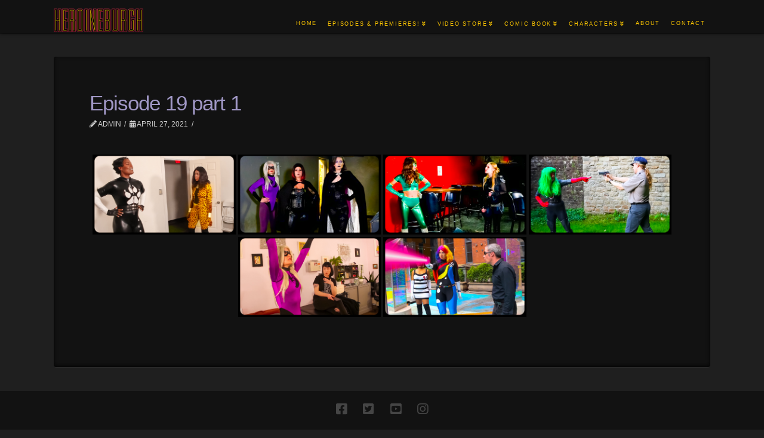

--- FILE ---
content_type: text/html; charset=UTF-8
request_url: http://www.heroineburgh.com/bwg_gallery/episode-19-part-1-2/
body_size: 13975
content:


<!DOCTYPE html>

<html class="no-js" lang="en-US">

<head>
  
<meta charset="UTF-8">
<meta name="viewport" content="width=device-width, initial-scale=1.0">
<link rel="pingback" href="http://www.heroineburgh.com/xmlrpc.php">
<title>Episode 19 part 1 | Heroineburgh</title>
<meta name='robots' content='max-image-preview:large' />
<link rel='dns-prefetch' href='//s.w.org' />
<link rel="alternate" type="application/rss+xml" title="Heroineburgh &raquo; Feed" href="http://www.heroineburgh.com/feed/" />
<link rel="alternate" type="application/rss+xml" title="Heroineburgh &raquo; Comments Feed" href="http://www.heroineburgh.com/comments/feed/" />
		<script type="text/javascript">
			window._wpemojiSettings = {"baseUrl":"https:\/\/s.w.org\/images\/core\/emoji\/13.1.0\/72x72\/","ext":".png","svgUrl":"https:\/\/s.w.org\/images\/core\/emoji\/13.1.0\/svg\/","svgExt":".svg","source":{"concatemoji":"http:\/\/www.heroineburgh.com\/wp-includes\/js\/wp-emoji-release.min.js?ver=5.8.3"}};
			!function(e,a,t){var n,r,o,i=a.createElement("canvas"),p=i.getContext&&i.getContext("2d");function s(e,t){var a=String.fromCharCode;p.clearRect(0,0,i.width,i.height),p.fillText(a.apply(this,e),0,0);e=i.toDataURL();return p.clearRect(0,0,i.width,i.height),p.fillText(a.apply(this,t),0,0),e===i.toDataURL()}function c(e){var t=a.createElement("script");t.src=e,t.defer=t.type="text/javascript",a.getElementsByTagName("head")[0].appendChild(t)}for(o=Array("flag","emoji"),t.supports={everything:!0,everythingExceptFlag:!0},r=0;r<o.length;r++)t.supports[o[r]]=function(e){if(!p||!p.fillText)return!1;switch(p.textBaseline="top",p.font="600 32px Arial",e){case"flag":return s([127987,65039,8205,9895,65039],[127987,65039,8203,9895,65039])?!1:!s([55356,56826,55356,56819],[55356,56826,8203,55356,56819])&&!s([55356,57332,56128,56423,56128,56418,56128,56421,56128,56430,56128,56423,56128,56447],[55356,57332,8203,56128,56423,8203,56128,56418,8203,56128,56421,8203,56128,56430,8203,56128,56423,8203,56128,56447]);case"emoji":return!s([10084,65039,8205,55357,56613],[10084,65039,8203,55357,56613])}return!1}(o[r]),t.supports.everything=t.supports.everything&&t.supports[o[r]],"flag"!==o[r]&&(t.supports.everythingExceptFlag=t.supports.everythingExceptFlag&&t.supports[o[r]]);t.supports.everythingExceptFlag=t.supports.everythingExceptFlag&&!t.supports.flag,t.DOMReady=!1,t.readyCallback=function(){t.DOMReady=!0},t.supports.everything||(n=function(){t.readyCallback()},a.addEventListener?(a.addEventListener("DOMContentLoaded",n,!1),e.addEventListener("load",n,!1)):(e.attachEvent("onload",n),a.attachEvent("onreadystatechange",function(){"complete"===a.readyState&&t.readyCallback()})),(n=t.source||{}).concatemoji?c(n.concatemoji):n.wpemoji&&n.twemoji&&(c(n.twemoji),c(n.wpemoji)))}(window,document,window._wpemojiSettings);
		</script>
		<style type="text/css">
img.wp-smiley,
img.emoji {
	display: inline !important;
	border: none !important;
	box-shadow: none !important;
	height: 1em !important;
	width: 1em !important;
	margin: 0 .07em !important;
	vertical-align: -0.1em !important;
	background: none !important;
	padding: 0 !important;
}
</style>
	<link rel='stylesheet' id='wp-block-library-css'  href='http://www.heroineburgh.com/wp-includes/css/dist/block-library/style.min.css?ver=5.8.3' type='text/css' media='all' />
<style id='wp-block-library-theme-inline-css' type='text/css'>
#start-resizable-editor-section{display:none}.wp-block-audio figcaption{color:#555;font-size:13px;text-align:center}.is-dark-theme .wp-block-audio figcaption{color:hsla(0,0%,100%,.65)}.wp-block-code{font-family:Menlo,Consolas,monaco,monospace;color:#1e1e1e;padding:.8em 1em;border:1px solid #ddd;border-radius:4px}.wp-block-embed figcaption{color:#555;font-size:13px;text-align:center}.is-dark-theme .wp-block-embed figcaption{color:hsla(0,0%,100%,.65)}.blocks-gallery-caption{color:#555;font-size:13px;text-align:center}.is-dark-theme .blocks-gallery-caption{color:hsla(0,0%,100%,.65)}.wp-block-image figcaption{color:#555;font-size:13px;text-align:center}.is-dark-theme .wp-block-image figcaption{color:hsla(0,0%,100%,.65)}.wp-block-pullquote{border-top:4px solid;border-bottom:4px solid;margin-bottom:1.75em;color:currentColor}.wp-block-pullquote__citation,.wp-block-pullquote cite,.wp-block-pullquote footer{color:currentColor;text-transform:uppercase;font-size:.8125em;font-style:normal}.wp-block-quote{border-left:.25em solid;margin:0 0 1.75em;padding-left:1em}.wp-block-quote cite,.wp-block-quote footer{color:currentColor;font-size:.8125em;position:relative;font-style:normal}.wp-block-quote.has-text-align-right{border-left:none;border-right:.25em solid;padding-left:0;padding-right:1em}.wp-block-quote.has-text-align-center{border:none;padding-left:0}.wp-block-quote.is-large,.wp-block-quote.is-style-large{border:none}.wp-block-search .wp-block-search__label{font-weight:700}.wp-block-group.has-background{padding:1.25em 2.375em;margin-top:0;margin-bottom:0}.wp-block-separator{border:none;border-bottom:2px solid;margin-left:auto;margin-right:auto;opacity:.4}.wp-block-separator:not(.is-style-wide):not(.is-style-dots){width:100px}.wp-block-separator.has-background:not(.is-style-dots){border-bottom:none;height:1px}.wp-block-separator.has-background:not(.is-style-wide):not(.is-style-dots){height:2px}.wp-block-table thead{border-bottom:3px solid}.wp-block-table tfoot{border-top:3px solid}.wp-block-table td,.wp-block-table th{padding:.5em;border:1px solid;word-break:normal}.wp-block-table figcaption{color:#555;font-size:13px;text-align:center}.is-dark-theme .wp-block-table figcaption{color:hsla(0,0%,100%,.65)}.wp-block-video figcaption{color:#555;font-size:13px;text-align:center}.is-dark-theme .wp-block-video figcaption{color:hsla(0,0%,100%,.65)}.wp-block-template-part.has-background{padding:1.25em 2.375em;margin-top:0;margin-bottom:0}#end-resizable-editor-section{display:none}
</style>
<link rel='stylesheet' id='edd-styles-css'  href='http://www.heroineburgh.com/wp-content/plugins/easy-digital-downloads/templates/edd.min.css?ver=2.11.4.1' type='text/css' media='all' />
<link rel='stylesheet' id='easydigitaldownloads-hoststreamsell-extension-css'  href='http://www.heroineburgh.com/wp-content/plugins/easydigitaldownloads-hoststreamsell-extension/css/hss-edd.css?ver=5.8.3' type='text/css' media='all' />
<link rel='stylesheet' id='bwg_fonts-css'  href='http://www.heroineburgh.com/wp-content/plugins/photo-gallery/css/bwg-fonts/fonts.css?ver=0.0.1' type='text/css' media='all' />
<link rel='stylesheet' id='sumoselect-css'  href='http://www.heroineburgh.com/wp-content/plugins/photo-gallery/css/sumoselect.min.css?ver=3.3.24' type='text/css' media='all' />
<link rel='stylesheet' id='mCustomScrollbar-css'  href='http://www.heroineburgh.com/wp-content/plugins/photo-gallery/css/jquery.mCustomScrollbar.min.css?ver=3.1.5' type='text/css' media='all' />
<link rel='stylesheet' id='bwg_googlefonts-css'  href='https://fonts.googleapis.com/css?family=Ubuntu&#038;subset=greek,latin,greek-ext,vietnamese,cyrillic-ext,latin-ext,cyrillic' type='text/css' media='all' />
<link rel='stylesheet' id='bwg_frontend-css'  href='http://www.heroineburgh.com/wp-content/plugins/photo-gallery/css/styles.min.css?ver=1.5.87' type='text/css' media='all' />
<link rel='stylesheet' id='uaf_client_css-css'  href='http://www.heroineburgh.com/wp-content/uploads/useanyfont/uaf.css?ver=1769142387' type='text/css' media='all' />
<link rel='stylesheet' id='wspsc-style-css'  href='http://www.heroineburgh.com/wp-content/plugins/wordpress-simple-paypal-shopping-cart/wp_shopping_cart_style.css?ver=4.5.4' type='text/css' media='all' />
<link rel='stylesheet' id='x-stack-css'  href='http://www.heroineburgh.com/wp-content/themes/x/framework/dist/css/site/stacks/integrity-dark.css?ver=9.1.4' type='text/css' media='all' />
<link rel='stylesheet' id='x-child-css'  href='http://www.heroineburgh.com/wp-content/themes/x-child/style.css?ver=9.1.4' type='text/css' media='all' />
<style id='cs-inline-css' type='text/css'>
 a,h1 a:hover,h2 a:hover,h3 a:hover,h4 a:hover,h5 a:hover,h6 a:hover,.x-breadcrumb-wrap a:hover,.widget ul li a:hover,.widget ol li a:hover,.widget.widget_text ul li a,.widget.widget_text ol li a,.widget_nav_menu .current-menu-item > a,.x-accordion-heading .x-accordion-toggle:hover,.x-comment-author a:hover,.x-comment-time:hover,.x-recent-posts a:hover .h-recent-posts{color:rgb(161,152,198);}a:hover,.widget.widget_text ul li a:hover,.widget.widget_text ol li a:hover,.x-twitter-widget ul li a:hover{color:hsl(252,31%,62%);}.rev_slider_wrapper,a.x-img-thumbnail:hover,.x-slider-container.below,.page-template-template-blank-3-php .x-slider-container.above,.page-template-template-blank-6-php .x-slider-container.above{border-color:rgb(161,152,198);}.entry-thumb:before,.x-pagination span.current,.woocommerce-pagination span[aria-current],.flex-direction-nav a,.flex-control-nav a:hover,.flex-control-nav a.flex-active,.mejs-time-current,.x-dropcap,.x-skill-bar .bar,.x-pricing-column.featured h2,.h-comments-title small,.x-entry-share .x-share:hover,.x-highlight,.x-recent-posts .x-recent-posts-img:after{background-color:rgb(161,152,198);}.x-nav-tabs > .active > a,.x-nav-tabs > .active > a:hover{box-shadow:inset 0 3px 0 0 rgb(161,152,198);}.x-main{width:calc(72% - 2.463055%);}.x-sidebar{width:calc(100% - 2.463055% - 72%);}.x-comment-author,.x-comment-time,.comment-form-author label,.comment-form-email label,.comment-form-url label,.comment-form-rating label,.comment-form-comment label,.widget_calendar #wp-calendar caption,.widget.widget_rss li .rsswidget{font-family:"Lato",sans-serif;font-weight:300;}.p-landmark-sub,.p-meta,input,button,select,textarea{font-family:"Lato",sans-serif;}.widget ul li a,.widget ol li a,.x-comment-time{color:hsl(0,0%,81%);}.widget_text ol li a,.widget_text ul li a{color:rgb(161,152,198);}.widget_text ol li a:hover,.widget_text ul li a:hover{color:hsl(252,31%,62%);}.comment-form-author label,.comment-form-email label,.comment-form-url label,.comment-form-rating label,.comment-form-comment label,.widget_calendar #wp-calendar th,.p-landmark-sub strong,.widget_tag_cloud .tagcloud a:hover,.widget_tag_cloud .tagcloud a:active,.entry-footer a:hover,.entry-footer a:active,.x-breadcrumbs .current,.x-comment-author,.x-comment-author a{color:rgb(161,152,198);}.widget_calendar #wp-calendar th{border-color:rgb(161,152,198);}.h-feature-headline span i{background-color:rgb(161,152,198);}@media (max-width:978.98px){}html{font-size:14px;}@media (min-width:480px){html{font-size:14px;}}@media (min-width:767px){html{font-size:14px;}}@media (min-width:979px){html{font-size:14px;}}@media (min-width:1200px){html{font-size:14px;}}body{font-style:normal;font-weight:400;color:hsl(0,0%,81%);background-color:hsl(0,0%,12%);}.w-b{font-weight:400 !important;}h1,h2,h3,h4,h5,h6,.h1,.h2,.h3,.h4,.h5,.h6{font-family:"Lato",sans-serif;font-style:normal;font-weight:300;}h1,.h1{letter-spacing:-0.03em;}h2,.h2{letter-spacing:0.138em;}h3,.h3{letter-spacing:-0.016em;}h4,.h4{letter-spacing:0.062em;}h5,.h5{letter-spacing:-0.019em;}h6,.h6{letter-spacing:-0.008em;}.w-h{font-weight:300 !important;}.x-container.width{width:92%;}.x-container.max{max-width:1100px;}.x-bar-content.x-container.width{flex-basis:92%;}.x-main.full{float:none;display:block;width:auto;}@media (max-width:978.98px){.x-main.full,.x-main.left,.x-main.right,.x-sidebar.left,.x-sidebar.right{float:none;display:block;width:auto !important;}}.entry-header,.entry-content{font-size:1rem;}body,input,button,select,textarea{font-family:"Lato",sans-serif;}h1,h2,h3,h4,h5,h6,.h1,.h2,.h3,.h4,.h5,.h6,h1 a,h2 a,h3 a,h4 a,h5 a,h6 a,.h1 a,.h2 a,.h3 a,.h4 a,.h5 a,.h6 a,blockquote{color:rgb(161,152,198);}.cfc-h-tx{color:rgb(161,152,198) !important;}.cfc-h-bd{border-color:rgb(161,152,198) !important;}.cfc-h-bg{background-color:rgb(161,152,198) !important;}.cfc-b-tx{color:hsl(0,0%,81%) !important;}.cfc-b-bd{border-color:hsl(0,0%,81%) !important;}.cfc-b-bg{background-color:hsl(0,0%,81%) !important;}.x-btn,.button,[type="submit"]{color:hsl(0,0%,27%);border-color:hsla(6,100%,34%,0);background-color:rgb(206,234,49);text-shadow:0 0.075em 0.075em rgba(0,0,0,0.5);border-radius:0.25em;}.x-btn:hover,.button:hover,[type="submit"]:hover{color:hsl(0,0%,0%);border-color:hsla(6,100%,19%,0);background-color:hsla(69,81%,55%,0.8);text-shadow:0 0.075em 0.075em rgba(0,0,0,0.5);}.x-btn.x-btn-real,.x-btn.x-btn-real:hover{margin-bottom:0.25em;text-shadow:0 0.075em 0.075em rgba(0,0,0,0.65);}.x-btn.x-btn-real{box-shadow:0 0.25em 0 0 #a71000,0 4px 9px rgba(0,0,0,0.75);}.x-btn.x-btn-real:hover{box-shadow:0 0.25em 0 0 #a71000,0 4px 9px rgba(0,0,0,0.75);}.x-btn.x-btn-flat,.x-btn.x-btn-flat:hover{margin-bottom:0;text-shadow:0 0.075em 0.075em rgba(0,0,0,0.65);box-shadow:none;}.x-btn.x-btn-transparent,.x-btn.x-btn-transparent:hover{margin-bottom:0;border-width:3px;text-shadow:none;text-transform:uppercase;background-color:transparent;box-shadow:none;}.x-topbar .p-info a:hover,.x-widgetbar .widget ul li a:hover{color:rgb(161,152,198);}.x-topbar .p-info,.x-topbar .p-info a,.x-navbar .desktop .x-nav > li > a,.x-navbar .desktop .sub-menu a,.x-navbar .mobile .x-nav li > a,.x-breadcrumb-wrap a,.x-breadcrumbs .delimiter{color:hsl(47,100%,50%);}.x-navbar .desktop .x-nav > li > a:hover,.x-navbar .desktop .x-nav > .x-active > a,.x-navbar .desktop .x-nav > .current-menu-item > a,.x-navbar .desktop .sub-menu a:hover,.x-navbar .desktop .sub-menu .x-active > a,.x-navbar .desktop .sub-menu .current-menu-item > a,.x-navbar .desktop .x-nav .x-megamenu > .sub-menu > li > a,.x-navbar .mobile .x-nav li > a:hover,.x-navbar .mobile .x-nav .x-active > a,.x-navbar .mobile .x-nav .current-menu-item > a{color:#666699;}.x-navbar .desktop .x-nav > li > a:hover,.x-navbar .desktop .x-nav > .x-active > a,.x-navbar .desktop .x-nav > .current-menu-item > a{box-shadow:inset 0 4px 0 0 rgb(161,152,198);}.x-navbar .desktop .x-nav > li > a{height:55px;padding-top:35px;}.x-navbar-fixed-top-active .x-navbar-wrap{margin-bottom:1px;}.x-navbar .desktop .x-nav > li ul{top:calc(55px - 15px);}@media (max-width:979px){.x-navbar-fixed-top-active .x-navbar-wrap{margin-bottom:0;}}body.x-navbar-fixed-top-active .x-navbar-wrap{height:55px;}.x-navbar-inner{min-height:55px;}.x-brand{margin-top:10px;font-family:"Acme",sans-serif;font-size:42px;font-style:normal;font-weight:400;letter-spacing:-0.035em;text-transform:uppercase;color:#272727;}.x-brand:hover,.x-brand:focus{color:#272727;}.x-brand img{width:calc(300px / 2);}.x-navbar .x-nav-wrap .x-nav > li > a{font-family:"Lato",sans-serif;font-style:normal;font-weight:400;letter-spacing:0.197em;text-transform:uppercase;}.x-navbar .desktop .x-nav > li > a{font-size:9px;}.x-navbar .desktop .x-nav > li > a:not(.x-btn-navbar-woocommerce){padding-left:10px;padding-right:10px;}.x-navbar .desktop .x-nav > li > a > span{margin-right:-0.197em;}.x-btn-navbar{margin-top:20px;}.x-btn-navbar,.x-btn-navbar.collapsed{font-size:20px;}@media (max-width:979px){body.x-navbar-fixed-top-active .x-navbar-wrap{height:auto;}.x-widgetbar{left:0;right:0;}} @font-face{font-family:'FontAwesomePro';font-style:normal;font-weight:900;font-display:block;src:url('http://www.heroineburgh.com/wp-content/plugins/cornerstone/assets/fonts/fa-solid-900.woff2') format('woff2'),url('http://www.heroineburgh.com/wp-content/plugins/cornerstone/assets/fonts/fa-solid-900.woff') format('woff'),url('http://www.heroineburgh.com/wp-content/plugins/cornerstone/assets/fonts/fa-solid-900.ttf') format('truetype');}[data-x-fa-pro-icon]{font-family:"FontAwesomePro" !important;}[data-x-fa-pro-icon]:before{content:attr(data-x-fa-pro-icon);}[data-x-icon],[data-x-icon-o],[data-x-icon-l],[data-x-icon-s],[data-x-icon-b],[data-x-fa-pro-icon],[class*="cs-fa-"]{display:inline-block;font-style:normal;font-weight:400;text-decoration:inherit;text-rendering:auto;-webkit-font-smoothing:antialiased;-moz-osx-font-smoothing:grayscale;}[data-x-icon].left,[data-x-icon-o].left,[data-x-icon-l].left,[data-x-icon-s].left,[data-x-icon-b].left,[data-x-fa-pro-icon].left,[class*="cs-fa-"].left{margin-right:0.5em;}[data-x-icon].right,[data-x-icon-o].right,[data-x-icon-l].right,[data-x-icon-s].right,[data-x-icon-b].right,[data-x-fa-pro-icon].right,[class*="cs-fa-"].right{margin-left:0.5em;}[data-x-icon]:before,[data-x-icon-o]:before,[data-x-icon-l]:before,[data-x-icon-s]:before,[data-x-icon-b]:before,[data-x-fa-pro-icon]:before,[class*="cs-fa-"]:before{line-height:1;}@font-face{font-family:'FontAwesome';font-style:normal;font-weight:900;font-display:block;src:url('http://www.heroineburgh.com/wp-content/plugins/cornerstone/assets/fonts/fa-solid-900.woff2') format('woff2'),url('http://www.heroineburgh.com/wp-content/plugins/cornerstone/assets/fonts/fa-solid-900.woff') format('woff'),url('http://www.heroineburgh.com/wp-content/plugins/cornerstone/assets/fonts/fa-solid-900.ttf') format('truetype');}[data-x-icon],[data-x-icon-s],[data-x-icon][class*="cs-fa-"]{font-family:"FontAwesome" !important;font-weight:900;}[data-x-icon]:before,[data-x-icon][class*="cs-fa-"]:before{content:attr(data-x-icon);}[data-x-icon-s]:before{content:attr(data-x-icon-s);}@font-face{font-family:'FontAwesomeRegular';font-style:normal;font-weight:400;font-display:block;src:url('http://www.heroineburgh.com/wp-content/plugins/cornerstone/assets/fonts/fa-regular-400.woff2') format('woff2'),url('http://www.heroineburgh.com/wp-content/plugins/cornerstone/assets/fonts/fa-regular-400.woff') format('woff'),url('http://www.heroineburgh.com/wp-content/plugins/cornerstone/assets/fonts/fa-regular-400.ttf') format('truetype');}@font-face{font-family:'FontAwesomePro';font-style:normal;font-weight:400;font-display:block;src:url('http://www.heroineburgh.com/wp-content/plugins/cornerstone/assets/fonts/fa-regular-400.woff2') format('woff2'),url('http://www.heroineburgh.com/wp-content/plugins/cornerstone/assets/fonts/fa-regular-400.woff') format('woff'),url('http://www.heroineburgh.com/wp-content/plugins/cornerstone/assets/fonts/fa-regular-400.ttf') format('truetype');}[data-x-icon-o]{font-family:"FontAwesomeRegular" !important;}[data-x-icon-o]:before{content:attr(data-x-icon-o);}@font-face{font-family:'FontAwesomeLight';font-style:normal;font-weight:300;font-display:block;src:url('http://www.heroineburgh.com/wp-content/plugins/cornerstone/assets/fonts/fa-light-300.woff2') format('woff2'),url('http://www.heroineburgh.com/wp-content/plugins/cornerstone/assets/fonts/fa-light-300.woff') format('woff'),url('http://www.heroineburgh.com/wp-content/plugins/cornerstone/assets/fonts/fa-light-300.ttf') format('truetype');}@font-face{font-family:'FontAwesomePro';font-style:normal;font-weight:300;font-display:block;src:url('http://www.heroineburgh.com/wp-content/plugins/cornerstone/assets/fonts/fa-light-300.woff2') format('woff2'),url('http://www.heroineburgh.com/wp-content/plugins/cornerstone/assets/fonts/fa-light-300.woff') format('woff'),url('http://www.heroineburgh.com/wp-content/plugins/cornerstone/assets/fonts/fa-light-300.ttf') format('truetype');}[data-x-icon-l]{font-family:"FontAwesomeLight" !important;font-weight:300;}[data-x-icon-l]:before{content:attr(data-x-icon-l);}@font-face{font-family:'FontAwesomeBrands';font-style:normal;font-weight:normal;font-display:block;src:url('http://www.heroineburgh.com/wp-content/plugins/cornerstone/assets/fonts/fa-brands-400.woff2') format('woff2'),url('http://www.heroineburgh.com/wp-content/plugins/cornerstone/assets/fonts/fa-brands-400.woff') format('woff'),url('http://www.heroineburgh.com/wp-content/plugins/cornerstone/assets/fonts/fa-brands-400.ttf') format('truetype');}[data-x-icon-b]{font-family:"FontAwesomeBrands" !important;}[data-x-icon-b]:before{content:attr(data-x-icon-b);}.x-topbar .x-social-global{display:none !important;}.x-social-global a i{color:#454545;}.fluidMedia{position:relative;padding-bottom:56.25%;padding-top:30px;height:0;overflow:hidden;}.fluidMedia iframe{position:absolute;top:0;left:0;width:100%;height:100%;}.woocommerce #content .woocommerce-product-gallery__wrapper img{width:auto;margin:0 auto;}.page .entry-product .entry-featured{width:90px !important;margin:0 auto;}.woocommerce div.product .images{width:34%;margin-left:10%;}.woocommerce div.product .summary{width:34%;margin-right:10%;}.product_title{color:#ccffff;}.product_meta{color:#FFF;}.woocommerce div.product .woocommerce-tabs h2{display:none;}.woocommerce div.reviews .woocommerce-tabs h2{display:none;}.woocommerce li.product .entry-header h3,.woocommerce-page li.product .entry-header h3{font-size:159%;font-weight:bold;}.woocommerce .price,.woocommerce-page .price,.woocommerce li.product .entry-header .price>ins>.amount{font-size:20px;font-weight:bold;}textarea,input[type="text"],input[type="password"],input[type="datetime"],input[type="datetime-local"],input[type="date"],input[type="month"],input[type="time"],input[type="week"],input[type="number"],input[type="email"],input[type="url"],input[type="search"],input[type="tel"],input[type="color"],.uneditable-input{color:white !important;}
</style>
<script type='text/javascript' src='http://www.heroineburgh.com/wp-includes/js/jquery/jquery.min.js?ver=3.6.0' id='jquery-core-js'></script>
<script type='text/javascript' src='http://www.heroineburgh.com/wp-includes/js/jquery/jquery-migrate.min.js?ver=3.3.2' id='jquery-migrate-js'></script>
<script type='text/javascript' src='http://www.heroineburgh.com/wp-content/plugins/photo-gallery/js/jquery.sumoselect.min.js?ver=3.3.24' id='sumoselect-js'></script>
<script type='text/javascript' src='http://www.heroineburgh.com/wp-content/plugins/photo-gallery/js/jquery.mobile.min.js?ver=1.4.5' id='jquery-mobile-js'></script>
<script type='text/javascript' src='http://www.heroineburgh.com/wp-content/plugins/photo-gallery/js/jquery.mCustomScrollbar.concat.min.js?ver=3.1.5' id='mCustomScrollbar-js'></script>
<script type='text/javascript' src='http://www.heroineburgh.com/wp-content/plugins/photo-gallery/js/jquery.fullscreen.min.js?ver=0.6.0' id='jquery-fullscreen-js'></script>
<script type='text/javascript' id='bwg_frontend-js-extra'>
/* <![CDATA[ */
var bwg_objectsL10n = {"bwg_field_required":"field is required.","bwg_mail_validation":"This is not a valid email address.","bwg_search_result":"There are no images matching your search.","bwg_select_tag":"Select Tag","bwg_order_by":"Order By","bwg_search":"Search","bwg_show_ecommerce":"Show Ecommerce","bwg_hide_ecommerce":"Hide Ecommerce","bwg_show_comments":"Show Comments","bwg_hide_comments":"Hide Comments","bwg_restore":"Restore","bwg_maximize":"Maximize","bwg_fullscreen":"Fullscreen","bwg_exit_fullscreen":"Exit Fullscreen","bwg_search_tag":"SEARCH...","bwg_tag_no_match":"No tags found","bwg_all_tags_selected":"All tags selected","bwg_tags_selected":"tags selected","play":"Play","pause":"Pause","is_pro":"","bwg_play":"Play","bwg_pause":"Pause","bwg_hide_info":"Hide info","bwg_show_info":"Show info","bwg_hide_rating":"Hide rating","bwg_show_rating":"Show rating","ok":"Ok","cancel":"Cancel","select_all":"Select all","lazy_load":"0","lazy_loader":"http:\/\/www.heroineburgh.com\/wp-content\/plugins\/photo-gallery\/images\/ajax_loader.png","front_ajax":"0","bwg_tag_see_all":"see all tags","bwg_tag_see_less":"see less tags"};
/* ]]> */
</script>
<script type='text/javascript' src='http://www.heroineburgh.com/wp-content/plugins/photo-gallery/js/scripts.min.js?ver=1.5.87' id='bwg_frontend-js'></script>
<script type='text/javascript' src='http://www.heroineburgh.com/wp-content/plugins/revslider/public/assets/js/rbtools.min.js?ver=6.5.14' async id='tp-tools-js'></script>
<script type='text/javascript' src='http://www.heroineburgh.com/wp-content/plugins/revslider/public/assets/js/rs6.min.js?ver=6.5.14' async id='revmin-js'></script>
<meta name="robots" content="noindex,nofollow" />
<link rel="https://api.w.org/" href="http://www.heroineburgh.com/wp-json/" /><link rel="canonical" href="http://www.heroineburgh.com/bwg_gallery/episode-19-part-1-2/" />
<link rel='shortlink' href='http://www.heroineburgh.com/?p=6591' />
<link rel="alternate" type="application/json+oembed" href="http://www.heroineburgh.com/wp-json/oembed/1.0/embed?url=http%3A%2F%2Fwww.heroineburgh.com%2Fbwg_gallery%2Fepisode-19-part-1-2%2F" />
<link rel="alternate" type="text/xml+oembed" href="http://www.heroineburgh.com/wp-json/oembed/1.0/embed?url=http%3A%2F%2Fwww.heroineburgh.com%2Fbwg_gallery%2Fepisode-19-part-1-2%2F&#038;format=xml" />
<meta name="generator" content="Easy Digital Downloads v2.11.4.1" />
<script type="text/javascript">
var ajaxurl = 'http://www.heroineburgh.com/wp-admin/admin-ajax.php';
</script>
<meta name="generator" content="EDD CFM v2.1.1" />

<!-- WP Simple Shopping Cart plugin v4.5.4 - https://www.tipsandtricks-hq.com/wordpress-simple-paypal-shopping-cart-plugin-768/ -->

	<script type="text/javascript">
	<!--
	//
	function ReadForm (obj1, tst)
	{
	    // Read the user form
	    var i,j,pos;
	    val_total="";val_combo="";

	    for (i=0; i<obj1.length; i++)
	    {
	        // run entire form
	        obj = obj1.elements[i];           // a form element

	        if (obj.type == "select-one")
	        {   // just selects
	            if (obj.name == "quantity" ||
	                obj.name == "amount") continue;
		        pos = obj.selectedIndex;        // which option selected
		        val = obj.options[pos].value;   // selected value
		        val_combo = val_combo + " (" + val + ")";
	        }
	    }
		// Now summarize everything we have processed above
		val_total = obj1.product_tmp.value + val_combo;
		obj1.wspsc_product.value = val_total;
	}
	//-->
	</script><link rel="apple-touch-icon" sizes="120x120" href="/wp-content/uploads/fbrfg/apple-touch-icon.png">
<link rel="icon" type="image/png" sizes="32x32" href="/wp-content/uploads/fbrfg/favicon-32x32.png">
<link rel="icon" type="image/png" sizes="16x16" href="/wp-content/uploads/fbrfg/favicon-16x16.png">
<link rel="manifest" href="/wp-content/uploads/fbrfg/site.webmanifest">
<link rel="mask-icon" href="/wp-content/uploads/fbrfg/safari-pinned-tab.svg" color="#5bbad5">
<link rel="shortcut icon" href="/wp-content/uploads/fbrfg/favicon.ico">
<meta name="msapplication-TileColor" content="#da532c">
<meta name="msapplication-config" content="/wp-content/uploads/fbrfg/browserconfig.xml">
<meta name="theme-color" content="#ffffff"><meta name="generator" content="Powered by WPBakery Page Builder - drag and drop page builder for WordPress."/>
<meta name="generator" content="Powered by Slider Revolution 6.5.14 - responsive, Mobile-Friendly Slider Plugin for WordPress with comfortable drag and drop interface." />
<script>function setREVStartSize(e){
			//window.requestAnimationFrame(function() {
				window.RSIW = window.RSIW===undefined ? window.innerWidth : window.RSIW;
				window.RSIH = window.RSIH===undefined ? window.innerHeight : window.RSIH;
				try {
					var pw = document.getElementById(e.c).parentNode.offsetWidth,
						newh;
					pw = pw===0 || isNaN(pw) ? window.RSIW : pw;
					e.tabw = e.tabw===undefined ? 0 : parseInt(e.tabw);
					e.thumbw = e.thumbw===undefined ? 0 : parseInt(e.thumbw);
					e.tabh = e.tabh===undefined ? 0 : parseInt(e.tabh);
					e.thumbh = e.thumbh===undefined ? 0 : parseInt(e.thumbh);
					e.tabhide = e.tabhide===undefined ? 0 : parseInt(e.tabhide);
					e.thumbhide = e.thumbhide===undefined ? 0 : parseInt(e.thumbhide);
					e.mh = e.mh===undefined || e.mh=="" || e.mh==="auto" ? 0 : parseInt(e.mh,0);
					if(e.layout==="fullscreen" || e.l==="fullscreen")
						newh = Math.max(e.mh,window.RSIH);
					else{
						e.gw = Array.isArray(e.gw) ? e.gw : [e.gw];
						for (var i in e.rl) if (e.gw[i]===undefined || e.gw[i]===0) e.gw[i] = e.gw[i-1];
						e.gh = e.el===undefined || e.el==="" || (Array.isArray(e.el) && e.el.length==0)? e.gh : e.el;
						e.gh = Array.isArray(e.gh) ? e.gh : [e.gh];
						for (var i in e.rl) if (e.gh[i]===undefined || e.gh[i]===0) e.gh[i] = e.gh[i-1];
											
						var nl = new Array(e.rl.length),
							ix = 0,
							sl;
						e.tabw = e.tabhide>=pw ? 0 : e.tabw;
						e.thumbw = e.thumbhide>=pw ? 0 : e.thumbw;
						e.tabh = e.tabhide>=pw ? 0 : e.tabh;
						e.thumbh = e.thumbhide>=pw ? 0 : e.thumbh;
						for (var i in e.rl) nl[i] = e.rl[i]<window.RSIW ? 0 : e.rl[i];
						sl = nl[0];
						for (var i in nl) if (sl>nl[i] && nl[i]>0) { sl = nl[i]; ix=i;}
						var m = pw>(e.gw[ix]+e.tabw+e.thumbw) ? 1 : (pw-(e.tabw+e.thumbw)) / (e.gw[ix]);
						newh =  (e.gh[ix] * m) + (e.tabh + e.thumbh);
					}
					var el = document.getElementById(e.c);
					if (el!==null && el) el.style.height = newh+"px";
					el = document.getElementById(e.c+"_wrapper");
					if (el!==null && el) {
						el.style.height = newh+"px";
						el.style.display = "block";
					}
				} catch(e){
					console.log("Failure at Presize of Slider:" + e)
				}
			//});
		  };</script>
		<style type="text/css" id="wp-custom-css">
			.touch .x-nav-wrap.desktop {
display: none;
}

.touch .x-nav-wrap.mobile {
display: block;
}

.touch .x-btn-navbar {
display: block;
float: right;
}		</style>
		<noscript><style> .wpb_animate_when_almost_visible { opacity: 1; }</style></noscript><script type="text/javascript" >
	jQuery(document).ready(function($) {
	  if (typeof $().fitVids == 'function')
	  {
       		$(".entry-attachment, .entry-content").fitVids({ ignore: '.hss_video_player'});
	  }  
	});
</script>
<link rel="stylesheet" href="//fonts.googleapis.com/css?family=Lato:400,400i,700,700i,300%7CAcme:400&#038;subset=latin,latin-ext,cyrillic,cyrillic-ext,greek,greek-ext,vietnamese,vietnamese-ext&#038;display=auto" type="text/css" media="all" data-x-google-fonts/></head>

<body class="bwg_gallery-template-default single single-bwg_gallery postid-6591 x-integrity x-integrity-dark x-child-theme-active x-full-width-layout-active x-full-width-active x-post-meta-disabled wpb-js-composer js-comp-ver-6.8.0 vc_responsive x-navbar-fixed-top-active cornerstone-v6_1_4 x-v9_1_4">

  
  
  <div id="x-root" class="x-root">

    
    <div id="top" class="site">

    
  
  <header class="masthead masthead-inline" role="banner">
    
    

  <div class="x-navbar-wrap">
    <div class="x-navbar">
      <div class="x-navbar-inner">
        <div class="x-container max width">
          
<a href="http://www.heroineburgh.com/" class="x-brand img">
  <img src="//www.heroineburgh.com/wp-content/uploads/2017/01/logo-web-350.png" alt="Heroineburgh"></a>
          
<a href="#" id="x-btn-navbar" class="x-btn-navbar collapsed" data-x-toggle="collapse-b" data-x-toggleable="x-nav-wrap-mobile" aria-expanded="false" aria-controls="x-nav-wrap-mobile" role="button">
  <i class="x-icon-bars" data-x-icon-s="&#xf0c9;"></i>
  <span class="visually-hidden">Navigation</span>
</a>

<nav class="x-nav-wrap desktop" role="navigation">
  <ul id="menu-primary-menu" class="x-nav"><li id="menu-item-429" class="menu-item menu-item-type-post_type menu-item-object-page menu-item-home menu-item-429"><a href="http://www.heroineburgh.com/"><span>Home</span></a></li>
<li id="menu-item-2356" class="menu-item menu-item-type-custom menu-item-object-custom menu-item-has-children menu-item-2356"><a href="#"><span>EPISODES &#038; PREMIERES!</span></a>
<ul class="sub-menu">
	<li id="menu-item-445" class="menu-item menu-item-type-post_type menu-item-object-page menu-item-445"><a href="http://www.heroineburgh.com/episodes/"><span>SEASON ONE</span></a></li>
	<li id="menu-item-2355" class="menu-item menu-item-type-post_type menu-item-object-page menu-item-2355"><a href="http://www.heroineburgh.com/episodes-season-two/"><span>SEASON TWO</span></a></li>
	<li id="menu-item-12464" class="menu-item menu-item-type-post_type menu-item-object-page menu-item-12464"><a href="http://www.heroineburgh.com/episodes-season-three/"><span>SEASON THREE</span></a></li>
</ul>
</li>
<li id="menu-item-2399" class="menu-item menu-item-type-custom menu-item-object-custom menu-item-has-children menu-item-2399"><a href="#videostore"><span>Video Store</span></a>
<ul class="sub-menu">
	<li id="menu-item-961" class="menu-item menu-item-type-post_type menu-item-object-page menu-item-961"><a href="http://www.heroineburgh.com/video-store/"><span>EPISODES SEASON ONE</span></a></li>
	<li id="menu-item-2409" class="menu-item menu-item-type-post_type menu-item-object-page menu-item-2409"><a href="http://www.heroineburgh.com/season-two-video/"><span>EPISODES SEASON TWO</span></a></li>
	<li id="menu-item-12465" class="menu-item menu-item-type-post_type menu-item-object-page menu-item-12465"><a href="http://www.heroineburgh.com/season-three/"><span>EPISODES  SEASON THREE</span></a></li>
	<li id="menu-item-7018" class="menu-item menu-item-type-post_type menu-item-object-page menu-item-7018"><a href="http://www.heroineburgh.com/custom-videos/"><span>CUSTOM VIDEOS</span></a></li>
</ul>
</li>
<li id="menu-item-6157" class="menu-item menu-item-type-custom menu-item-object-custom menu-item-has-children menu-item-6157"><a href="#"><span>Comic Book</span></a>
<ul class="sub-menu">
	<li id="menu-item-2801" class="menu-item menu-item-type-post_type menu-item-object-page menu-item-2801"><a href="http://www.heroineburgh.com/comicbook-one/"><span>COMIC BOOK ONE</span></a></li>
	<li id="menu-item-6158" class="menu-item menu-item-type-post_type menu-item-object-page menu-item-6158"><a href="http://www.heroineburgh.com/comicbook-two/"><span>COMIC BOOK TWO</span></a></li>
	<li id="menu-item-10929" class="menu-item menu-item-type-post_type menu-item-object-page menu-item-10929"><a href="http://www.heroineburgh.com/comic-book-three/"><span>COMIC BOOK THREE</span></a></li>
	<li id="menu-item-12544" class="menu-item menu-item-type-post_type menu-item-object-page menu-item-12544"><a href="http://www.heroineburgh.com/comic-book-four/"><span>COMIC BOOK FOUR</span></a></li>
	<li id="menu-item-6332" class="menu-item menu-item-type-post_type menu-item-object-page menu-item-6332"><a href="http://www.heroineburgh.com/available-at-these-fine-stores/"><span>COMIC SHOPS</span></a></li>
	<li id="menu-item-12844" class="menu-item menu-item-type-post_type menu-item-object-page menu-item-12844"><a href="http://www.heroineburgh.com/collector-cards/"><span>COLLECTOR CARDS</span></a></li>
</ul>
</li>
<li id="menu-item-476" class="menu-item menu-item-type-custom menu-item-object-custom menu-item-has-children menu-item-476"><a href="#"><span>CHARACTERS</span></a>
<ul class="sub-menu">
	<li id="menu-item-444" class="menu-item menu-item-type-post_type menu-item-object-page menu-item-444"><a href="http://www.heroineburgh.com/heroines/"><span>Heroines</span></a></li>
	<li id="menu-item-479" class="menu-item menu-item-type-post_type menu-item-object-page menu-item-479"><a href="http://www.heroineburgh.com/villains/"><span>Villains</span></a></li>
	<li id="menu-item-1756" class="menu-item menu-item-type-post_type menu-item-object-page menu-item-1756"><a href="http://www.heroineburgh.com/fan-art/"><span>Fan Art</span></a></li>
</ul>
</li>
<li id="menu-item-453" class="menu-item menu-item-type-post_type menu-item-object-page menu-item-453"><a href="http://www.heroineburgh.com/about-us/"><span>ABOUT</span></a></li>
<li id="menu-item-442" class="menu-item menu-item-type-post_type menu-item-object-page menu-item-442"><a href="http://www.heroineburgh.com/contact/"><span>CONTACT</span></a></li>
</ul></nav>

<div id="x-nav-wrap-mobile" class="x-nav-wrap mobile x-collapsed" data-x-toggleable="x-nav-wrap-mobile" data-x-toggle-collapse="1" aria-hidden="true" aria-labelledby="x-btn-navbar">
  <ul id="menu-primary-menu-1" class="x-nav"><li class="menu-item menu-item-type-post_type menu-item-object-page menu-item-home menu-item-429"><a href="http://www.heroineburgh.com/"><span>Home</span></a></li>
<li class="menu-item menu-item-type-custom menu-item-object-custom menu-item-has-children menu-item-2356"><a href="#"><span>EPISODES &#038; PREMIERES!</span></a>
<ul class="sub-menu">
	<li class="menu-item menu-item-type-post_type menu-item-object-page menu-item-445"><a href="http://www.heroineburgh.com/episodes/"><span>SEASON ONE</span></a></li>
	<li class="menu-item menu-item-type-post_type menu-item-object-page menu-item-2355"><a href="http://www.heroineburgh.com/episodes-season-two/"><span>SEASON TWO</span></a></li>
	<li class="menu-item menu-item-type-post_type menu-item-object-page menu-item-12464"><a href="http://www.heroineburgh.com/episodes-season-three/"><span>SEASON THREE</span></a></li>
</ul>
</li>
<li class="menu-item menu-item-type-custom menu-item-object-custom menu-item-has-children menu-item-2399"><a href="#videostore"><span>Video Store</span></a>
<ul class="sub-menu">
	<li class="menu-item menu-item-type-post_type menu-item-object-page menu-item-961"><a href="http://www.heroineburgh.com/video-store/"><span>EPISODES SEASON ONE</span></a></li>
	<li class="menu-item menu-item-type-post_type menu-item-object-page menu-item-2409"><a href="http://www.heroineburgh.com/season-two-video/"><span>EPISODES SEASON TWO</span></a></li>
	<li class="menu-item menu-item-type-post_type menu-item-object-page menu-item-12465"><a href="http://www.heroineburgh.com/season-three/"><span>EPISODES  SEASON THREE</span></a></li>
	<li class="menu-item menu-item-type-post_type menu-item-object-page menu-item-7018"><a href="http://www.heroineburgh.com/custom-videos/"><span>CUSTOM VIDEOS</span></a></li>
</ul>
</li>
<li class="menu-item menu-item-type-custom menu-item-object-custom menu-item-has-children menu-item-6157"><a href="#"><span>Comic Book</span></a>
<ul class="sub-menu">
	<li class="menu-item menu-item-type-post_type menu-item-object-page menu-item-2801"><a href="http://www.heroineburgh.com/comicbook-one/"><span>COMIC BOOK ONE</span></a></li>
	<li class="menu-item menu-item-type-post_type menu-item-object-page menu-item-6158"><a href="http://www.heroineburgh.com/comicbook-two/"><span>COMIC BOOK TWO</span></a></li>
	<li class="menu-item menu-item-type-post_type menu-item-object-page menu-item-10929"><a href="http://www.heroineburgh.com/comic-book-three/"><span>COMIC BOOK THREE</span></a></li>
	<li class="menu-item menu-item-type-post_type menu-item-object-page menu-item-12544"><a href="http://www.heroineburgh.com/comic-book-four/"><span>COMIC BOOK FOUR</span></a></li>
	<li class="menu-item menu-item-type-post_type menu-item-object-page menu-item-6332"><a href="http://www.heroineburgh.com/available-at-these-fine-stores/"><span>COMIC SHOPS</span></a></li>
	<li class="menu-item menu-item-type-post_type menu-item-object-page menu-item-12844"><a href="http://www.heroineburgh.com/collector-cards/"><span>COLLECTOR CARDS</span></a></li>
</ul>
</li>
<li class="menu-item menu-item-type-custom menu-item-object-custom menu-item-has-children menu-item-476"><a href="#"><span>CHARACTERS</span></a>
<ul class="sub-menu">
	<li class="menu-item menu-item-type-post_type menu-item-object-page menu-item-444"><a href="http://www.heroineburgh.com/heroines/"><span>Heroines</span></a></li>
	<li class="menu-item menu-item-type-post_type menu-item-object-page menu-item-479"><a href="http://www.heroineburgh.com/villains/"><span>Villains</span></a></li>
	<li class="menu-item menu-item-type-post_type menu-item-object-page menu-item-1756"><a href="http://www.heroineburgh.com/fan-art/"><span>Fan Art</span></a></li>
</ul>
</li>
<li class="menu-item menu-item-type-post_type menu-item-object-page menu-item-453"><a href="http://www.heroineburgh.com/about-us/"><span>ABOUT</span></a></li>
<li class="menu-item menu-item-type-post_type menu-item-object-page menu-item-442"><a href="http://www.heroineburgh.com/contact/"><span>CONTACT</span></a></li>
</ul></div>

        </div>
      </div>
    </div>
  </div>

    
    </header>

    

  <div class="x-container max width offset">
    <div class="x-main full" role="main">

              
<article id="post-6591" class="post-6591 bwg_gallery type-bwg_gallery status-publish hentry no-post-thumbnail">
  <div class="entry-featured">
      </div>
  <div class="entry-wrap">
    
<header class="entry-header">
    <h1 class="entry-title">Episode 19 part 1</h1>
    <p class="p-meta"><span><i class="x-icon-pencil" data-x-icon-s="&#xf303;"></i> admin</span><span><time class="entry-date" datetime="2021-04-27T20:55:01-04:00"><i class="x-icon-calendar" data-x-icon-s="&#xf073;"></i> April 27, 2021</time></span><span></span></p></header>    


<div class="entry-content content">


  <style id="bwg-style-0">    #bwg_container1_0 #bwg_container2_0 .bwg-container-0.bwg-standard-thumbnails {      width: 1254px;              justify-content: center;        margin:0 auto !important;              background-color: rgba(255, 255, 255, 0.00);            padding-left: 4px;      padding-top: 4px;      max-width: 100%;            }        #bwg_container1_0 #bwg_container2_0 .bwg-container-0.bwg-standard-thumbnails .bwg-item {      justify-content: flex-start;      max-width: 250px;          }    #bwg_container1_0 #bwg_container2_0 .bwg-container-0.bwg-standard-thumbnails .bwg-item > a {       margin-right: 4px;       margin-bottom: 4px;    }    #bwg_container1_0 #bwg_container2_0 .bwg-container-0.bwg-standard-thumbnails .bwg-item0 {      padding: 0px;            background-color:rgba(0,0,0, 0.30);      border: 0px none #CCCCCC;      opacity: 1.00;      border-radius: 0;      box-shadow: ;    }    #bwg_container1_0 #bwg_container2_0 .bwg-container-0.bwg-standard-thumbnails .bwg-item1 img {      max-height: none;      max-width: none;      padding: 0 !important;    }         @media only screen and (min-width: 480px) {		#bwg_container1_0 #bwg_container2_0 .bwg-container-0.bwg-standard-thumbnails .bwg-item1 img {			-webkit-transition: all .3s; transition: all .3s;		}		#bwg_container1_0 #bwg_container2_0 .bwg-container-0.bwg-standard-thumbnails .bwg-item1 img:hover {			-ms-transform: scale(1.08);			-webkit-transform: scale(1.08);			transform: scale(1.08);		}				.bwg-standard-thumbnails .bwg-zoom-effect .bwg-zoom-effect-overlay {						background-color:rgba(0,0,0, 0.3);		}		.bwg-standard-thumbnails .bwg-zoom-effect:hover img {			-ms-transform: scale(1.08);			-webkit-transform: scale(1.08);			transform: scale(1.08);		}		      }	    #bwg_container1_0 #bwg_container2_0 .bwg-container-0.bwg-standard-thumbnails .bwg-item1 {      padding-top: 56%;    }        #bwg_container1_0 #bwg_container2_0 .bwg-container-0.bwg-standard-thumbnails .bwg-title1 {      position: absolute;      top: 0;      z-index: 100;      width: 100%;      height: 100%;      display: flex;      justify-content: center;      align-content: center;      flex-direction: column;      opacity: 0;    }	      #bwg_container1_0 #bwg_container2_0 .bwg-container-0.bwg-standard-thumbnails .bwg-title2,    #bwg_container1_0 #bwg_container2_0 .bwg-container-0.bwg-standard-thumbnails .bwg-ecommerce2 {      color: #FFFFFF;      font-family: Ubuntu;      font-size: 16px;      font-weight: bold;      padding: 2px;      text-shadow: ;      max-height: 100%;    }    #bwg_container1_0 #bwg_container2_0 .bwg-container-0.bwg-standard-thumbnails .bwg-thumb-description span {    color: #323A45;    font-family: Ubuntu;    font-size: 12px;    max-height: 100%;    word-wrap: break-word;    }    #bwg_container1_0 #bwg_container2_0 .bwg-container-0.bwg-standard-thumbnails .bwg-play-icon2 {      font-size: 32px;    }    #bwg_container1_0 #bwg_container2_0 .bwg-container-0.bwg-standard-thumbnails .bwg-ecommerce2 {      font-size: 19.2px;      color: #323A45;    }    </style>    <div id="bwg_container1_0"         class="bwg_container bwg_thumbnail bwg_thumbnails"         data-right-click-protection="0"         data-bwg="0"         data-gallery-type="thumbnails"         data-current-url="http://www.heroineburgh.com/bwg_gallery/episode-19-part-1-2/"         data-lightbox-url="http://www.heroineburgh.com/wp-admin/admin-ajax.php?action=GalleryBox&#038;current_view=0&#038;gallery_id=12&#038;tag=0&#038;theme_id=1&#038;shortcode_id=30&#038;sort_by=order&#038;order_by=asc&#038;current_url=http%3A%2F%2Fwww.heroineburgh.com%2Fbwg_gallery%2Fepisode-19-part-1-2%2F"         data-gallery-id="12"         data-popup-width="800"         data-popup-height="500"         data-is-album="gallery"         data-buttons-position="bottom">      <div id="bwg_container2_0">             <div id="ajax_loading_0" class="bwg_loading_div_1">      <div class="bwg_loading_div_2">        <div class="bwg_loading_div_3">          <div id="loading_div_0" class="bwg_spider_ajax_loading">          </div>        </div>      </div>    </div>            <form id="gal_front_form_0"              class="bwg-hidden"              method="post"              action="#"              data-current="0"              data-shortcode-id="30"              data-gallery-type="thumbnails"              data-gallery-id="12"              data-tag="0"              data-album-id="0"              data-theme-id="1"              data-ajax-url="http://www.heroineburgh.com/wp-admin/admin-ajax.php?action=bwg_frontend_data">          <div id="bwg_container3_0" class="bwg-background bwg-background-0">                <div data-max-count="5"         data-thumbnail-width="250"         data-bwg="0"         data-gallery-id="12"         data-lightbox-url="http://www.heroineburgh.com/wp-admin/admin-ajax.php?action=GalleryBox&amp;current_view=0&amp;gallery_id=12&amp;tag=0&amp;theme_id=1&amp;shortcode_id=30&amp;sort_by=order&amp;order_by=asc&amp;current_url=http%3A%2F%2Fwww.heroineburgh.com%2Fbwg_gallery%2Fepisode-19-part-1-2%2F"         id="bwg_thumbnails_0"         class="bwg-container-0 bwg-thumbnails bwg-standard-thumbnails bwg-container bwg-border-box">            <div class="bwg-item">        <a class="bwg-a bwg_lightbox"  data-image-id="132" href="http://www.heroineburgh.com/wp-content/uploads/photo-gallery/imported_from_media_libray/Part-2-still-photo-6-for-Video-Store-2_(1).jpg?bwg=1619571908" data-elementor-open-lightbox="no" >                <div class="bwg-item0 ">          <div class="bwg-item1 bwg-zoom-effect">            <div class="bwg-item2">              <img class="skip-lazy bwg_standart_thumb_img_0 "                   data-id="132"                   data-width="500"                   data-height="281"                   data-src="http://www.heroineburgh.com/wp-content/uploads/photo-gallery/imported_from_media_libray/thumb/Part-2-still-photo-6-for-Video-Store-2_(1).jpg?bwg=1619571908"                   src="http://www.heroineburgh.com/wp-content/uploads/photo-gallery/imported_from_media_libray/thumb/Part-2-still-photo-6-for-Video-Store-2_(1).jpg?bwg=1619571908"                   alt="Part 2 - still photo 6 for Video Store-2" />            </div>            <div class="bwg-zoom-effect-overlay">              <div class="bwg-title1"><div class="bwg-title2">Part 2 - still photo 6 for Video Store-2</div></div>                                        </div>          </div>        </div>                        </a>              </div>            <div class="bwg-item">        <a class="bwg-a bwg_lightbox"  data-image-id="131" href="http://www.heroineburgh.com/wp-content/uploads/photo-gallery/imported_from_media_libray/Part-2-still-photo-5-for-Video-Store-2_(1).jpg?bwg=1619571908" data-elementor-open-lightbox="no" >                <div class="bwg-item0 ">          <div class="bwg-item1 bwg-zoom-effect">            <div class="bwg-item2">              <img class="skip-lazy bwg_standart_thumb_img_0 "                   data-id="131"                   data-width="500"                   data-height="281"                   data-src="http://www.heroineburgh.com/wp-content/uploads/photo-gallery/imported_from_media_libray/thumb/Part-2-still-photo-5-for-Video-Store-2_(1).jpg?bwg=1619571908"                   src="http://www.heroineburgh.com/wp-content/uploads/photo-gallery/imported_from_media_libray/thumb/Part-2-still-photo-5-for-Video-Store-2_(1).jpg?bwg=1619571908"                   alt="Part 2 - still photo 5 for Video Store-2" />            </div>            <div class="bwg-zoom-effect-overlay">              <div class="bwg-title1"><div class="bwg-title2">Part 2 - still photo 5 for Video Store-2</div></div>                                        </div>          </div>        </div>                        </a>              </div>            <div class="bwg-item">        <a class="bwg-a bwg_lightbox"  data-image-id="130" href="http://www.heroineburgh.com/wp-content/uploads/photo-gallery/imported_from_media_libray/Part-2-still-photo-4-for-Video-Store-2_(1).jpg?bwg=1619571908" data-elementor-open-lightbox="no" >                <div class="bwg-item0 ">          <div class="bwg-item1 bwg-zoom-effect">            <div class="bwg-item2">              <img class="skip-lazy bwg_standart_thumb_img_0 "                   data-id="130"                   data-width="500"                   data-height="281"                   data-src="http://www.heroineburgh.com/wp-content/uploads/photo-gallery/imported_from_media_libray/thumb/Part-2-still-photo-4-for-Video-Store-2_(1).jpg?bwg=1619571908"                   src="http://www.heroineburgh.com/wp-content/uploads/photo-gallery/imported_from_media_libray/thumb/Part-2-still-photo-4-for-Video-Store-2_(1).jpg?bwg=1619571908"                   alt="Part 2 - still photo 4 for Video Store-2" />            </div>            <div class="bwg-zoom-effect-overlay">              <div class="bwg-title1"><div class="bwg-title2">Part 2 - still photo 4 for Video Store-2</div></div>                                        </div>          </div>        </div>                        </a>              </div>            <div class="bwg-item">        <a class="bwg-a bwg_lightbox"  data-image-id="129" href="http://www.heroineburgh.com/wp-content/uploads/photo-gallery/imported_from_media_libray/Part-2-still-photo-3-for-Video-Store-2_(1).jpg?bwg=1619571908" data-elementor-open-lightbox="no" >                <div class="bwg-item0 ">          <div class="bwg-item1 bwg-zoom-effect">            <div class="bwg-item2">              <img class="skip-lazy bwg_standart_thumb_img_0 "                   data-id="129"                   data-width="500"                   data-height="281"                   data-src="http://www.heroineburgh.com/wp-content/uploads/photo-gallery/imported_from_media_libray/thumb/Part-2-still-photo-3-for-Video-Store-2_(1).jpg?bwg=1619571908"                   src="http://www.heroineburgh.com/wp-content/uploads/photo-gallery/imported_from_media_libray/thumb/Part-2-still-photo-3-for-Video-Store-2_(1).jpg?bwg=1619571908"                   alt="Part 2 - still photo 3 for Video Store-2" />            </div>            <div class="bwg-zoom-effect-overlay">              <div class="bwg-title1"><div class="bwg-title2">Part 2 - still photo 3 for Video Store-2</div></div>                                        </div>          </div>        </div>                        </a>              </div>            <div class="bwg-item">        <a class="bwg-a bwg_lightbox"  data-image-id="128" href="http://www.heroineburgh.com/wp-content/uploads/photo-gallery/imported_from_media_libray/Part-2-still-photo-2-for-Video-Store-2_(1).jpg?bwg=1619571908" data-elementor-open-lightbox="no" >                <div class="bwg-item0 ">          <div class="bwg-item1 bwg-zoom-effect">            <div class="bwg-item2">              <img class="skip-lazy bwg_standart_thumb_img_0 "                   data-id="128"                   data-width="500"                   data-height="281"                   data-src="http://www.heroineburgh.com/wp-content/uploads/photo-gallery/imported_from_media_libray/thumb/Part-2-still-photo-2-for-Video-Store-2_(1).jpg?bwg=1619571908"                   src="http://www.heroineburgh.com/wp-content/uploads/photo-gallery/imported_from_media_libray/thumb/Part-2-still-photo-2-for-Video-Store-2_(1).jpg?bwg=1619571908"                   alt="Part 2 - still photo 2 for Video Store-2" />            </div>            <div class="bwg-zoom-effect-overlay">              <div class="bwg-title1"><div class="bwg-title2">Part 2 - still photo 2 for Video Store-2</div></div>                                        </div>          </div>        </div>                        </a>              </div>            <div class="bwg-item">        <a class="bwg-a bwg_lightbox"  data-image-id="127" href="http://www.heroineburgh.com/wp-content/uploads/photo-gallery/imported_from_media_libray/Part-2-still-photo-1-for-Video-Store-2_(1).jpg?bwg=1619571908" data-elementor-open-lightbox="no" >                <div class="bwg-item0 ">          <div class="bwg-item1 bwg-zoom-effect">            <div class="bwg-item2">              <img class="skip-lazy bwg_standart_thumb_img_0 "                   data-id="127"                   data-width="500"                   data-height="281"                   data-src="http://www.heroineburgh.com/wp-content/uploads/photo-gallery/imported_from_media_libray/thumb/Part-2-still-photo-1-for-Video-Store-2_(1).jpg?bwg=1619571908"                   src="http://www.heroineburgh.com/wp-content/uploads/photo-gallery/imported_from_media_libray/thumb/Part-2-still-photo-1-for-Video-Store-2_(1).jpg?bwg=1619571908"                   alt="Part 2 - still photo 1 for Video Store-2" />            </div>            <div class="bwg-zoom-effect-overlay">              <div class="bwg-title1"><div class="bwg-title2">Part 2 - still photo 1 for Video Store-2</div></div>                                        </div>          </div>        </div>                        </a>              </div>          </div>    <style>      /*pagination styles*/      #bwg_container1_0 #bwg_container2_0 .tablenav-pages_0 {				text-align: center;				font-size: 12px;				font-family: Ubuntu;				font-weight: bold;				color: #666666;				margin: 6px 0 4px;				display: block;      }      @media only screen and (max-width : 320px) {      #bwg_container1_0 #bwg_container2_0 .displaying-num_0 {     	 display: none;      }      }      #bwg_container1_0 #bwg_container2_0 .displaying-num_0 {				font-size: 12px;				font-family: Ubuntu;				font-weight: bold;				color: #666666;				margin-right: 10px;				vertical-align: middle;      }      #bwg_container1_0 #bwg_container2_0 .paging-input_0 {				font-size: 12px;				font-family: Ubuntu;				font-weight: bold;				color: #666666;				vertical-align: middle;      }      #bwg_container1_0 #bwg_container2_0 .tablenav-pages_0 a.disabled,      #bwg_container1_0 #bwg_container2_0 .tablenav-pages_0 a.disabled:hover,      #bwg_container1_0 #bwg_container2_0 .tablenav-pages_0 a.disabled:focus,			#bwg_container1_0 #bwg_container2_0 .tablenav-pages_0 input.bwg_current_page {				cursor: default;				color: rgba(102, 102, 102, 0.5);      }      #bwg_container1_0 #bwg_container2_0 .tablenav-pages_0 a,      #bwg_container1_0 #bwg_container2_0 .tablenav-pages_0 input.bwg_current_page {				cursor: pointer;				text-align: center;				font-size: 12px;				font-family: Ubuntu;				font-weight: bold;				color: #666666;				text-decoration: none;				padding: 3px 6px;				margin: 0;				border-radius: 0;				border-style: solid;				border-width: 1px;				border-color: #E3E3E3;				background-color: #FFFFFF;				opacity: 1.00;				box-shadow: 0;				transition: all 0.3s ease 0s;-webkit-transition: all 0.3s ease 0s;      }      </style>      <span class="bwg_nav_cont_0">              <div class="tablenav-pages_0">                  </div>                <input type="hidden" id="page_number_0" name="page_number_0" value="1" />      <script type="text/javascript">        function spider_page_0(cur, x, y, load_more) {          if (typeof load_more == "undefined") {            var load_more = false;          }          if (jQuery(cur).hasClass('disabled')) {            return false;          }          var items_county_0 = 1;          switch (y) {            case 1:              if (x >= items_county_0) {                document.getElementById('page_number_0').value = items_county_0;              }              else {                document.getElementById('page_number_0').value = x + 1;              }              break;            case 2:              document.getElementById('page_number_0').value = items_county_0;              break;            case -1:              if (x == 1) {                document.getElementById('page_number_0').value = 1;              }              else {                document.getElementById('page_number_0').value = x - 1;              }              break;            case -2:              document.getElementById('page_number_0').value = 1;              break;						case 0:              document.getElementById('page_number_0').value = x;              break;            default:              document.getElementById('page_number_0').value = 1;          }          bwg_ajax('gal_front_form_0', '0', 'bwg_thumbnails_0', '0', '', 'gallery', 0, '', '', load_more, '', 1);        }                    jQuery('.first-page-0').on('click', function () {              spider_page_0(this, 1, -2, 'numeric');              return false;            });            jQuery('.prev-page-0').on('click', function () {              spider_page_0(this, 1, -1, 'numeric');              return false;            });            jQuery('.next-page-0').on('click', function () {              spider_page_0(this, 1, 1, 'numeric');              return false;            });            jQuery('.last-page-0').on('click', function () {              spider_page_0(this, 1, 2, 'numeric');              return false;            });        				/* Change page on input enter. */        function bwg_change_page_0( e, that ) {          if (  e.key == 'Enter' ) {            var to_page = parseInt(jQuery(that).val());            var pages_count = jQuery(that).parents(".pagination-links").data("pages-count");            var current_url_param = jQuery(that).attr('data-url-info');            if (to_page > pages_count) {              to_page = 1;            }	 												spider_page_0(this, to_page, 0, 'numeric');							return false;						          }          return true;        }        jQuery('.bwg_load_btn_0').on('click', function () {            spider_page_0(this, 1, 1, true);            return false;        });      </script>      </span>                </div>        </form>          <style>          #bwg_container1_0 #bwg_container2_0 #spider_popup_overlay_0 {          background-color: #EEEEEE;          opacity: 0.60;          }          </style>        <div id="bwg_spider_popup_loading_0" class="bwg_spider_popup_loading"></div>        <div id="spider_popup_overlay_0" class="spider_popup_overlay" onclick="spider_destroypopup(1000)"></div>        <input type="hidden" id="bwg_random_seed_0" value="1920635463">                </div>    </div>    <script>      if (document.readyState === 'complete') {        if( typeof bwg_main_ready == 'function' ) {          if ( jQuery("#bwg_container1_0").height() ) {            bwg_main_ready(jQuery("#bwg_container1_0"));          }        }      } else {        document.addEventListener('DOMContentLoaded', function() {          if( typeof bwg_main_ready == 'function' ) {            if ( jQuery("#bwg_container1_0").height() ) {             bwg_main_ready(jQuery("#bwg_container1_0"));            }          }        });      }    </script>    
  

</div>

  </div>
  
</article>        
      
    </div>

          
    
  </div>



  

  
    <footer class="x-colophon bottom" role="contentinfo">
      <div class="x-container max width">

        
                  <div class="x-social-global"><a href="https://www.facebook.com/heroineburgh/" class="facebook" title="Facebook" target="blank" rel="noopener noreferrer"><i class="x-icon-facebook-square" data-x-icon-b="&#xf082;" aria-hidden="true"></i></a><a href="http://twitter.com/Heroineburgh1" class="twitter" title="Twitter" target="blank" rel="noopener noreferrer"><i class="x-icon-twitter-square" data-x-icon-b="&#xf081;" aria-hidden="true"></i></a><a href="https://www.youtube.com/channel/UCsaJNsX8AgErJh5aTsjnGxQ" class="youtube" title="YouTube" target="blank" rel="noopener noreferrer"><i class="x-icon-youtube-square" data-x-icon-b="&#xf431;" aria-hidden="true"></i></a><a href="https://www.instagram.com/heroineburgh412/" class="instagram" title="Instagram" target="blank" rel="noopener noreferrer"><i class="x-icon-instagram" data-x-icon-b="&#xf16d;" aria-hidden="true"></i></a></div>        
                  <div class="x-colophon-content">
            <div class="address" style="text-align: center;"><strong><span style="color: #ff6600;">HEROINEBURGH | PITTSBURGH</span></strong></div>

<div class="numbers" style="text-align: center;"><span style="color: #999999;">© Copyright 2022 | Heroineburgh.com | <span style="color: #99ccff;"><a href="mailto:info@heroineburgh.com" style="color: #99ccff;" target="_blank">info@heroineburgh.com</a></span></span></div>

<div class="numbers" style="text-align: center;"><span style="font-size:7px;"><span style="color: #999999;">Site Development |
 </span> <span style="color: #99ccff;"><a href="http://www.andyjohanson.com" style="color: #99ccff;" target="_blank">Andy Johanson</a></span></span></div>

<p class="copyright" style="text-align: center;"> </p>          </div>
        
      </div>
    </footer>

  

    
    </div> <!-- END .x-site -->

    
      <a class="x-scroll-top right fade" title="Back to Top" data-rvt-scroll-top>
        
        <i class="x-icon-angle-up" data-x-icon-s="&#xf106;"></i>
      </a>

    
  </div> <!-- END .x-root -->


		<script>
			window.RS_MODULES = window.RS_MODULES || {};
			window.RS_MODULES.modules = window.RS_MODULES.modules || {};
			window.RS_MODULES.waiting = window.RS_MODULES.waiting || [];
			window.RS_MODULES.defered = false;
			window.RS_MODULES.moduleWaiting = window.RS_MODULES.moduleWaiting || {};
			window.RS_MODULES.type = 'compiled';
		</script>
				<script type="text/javascript">
		jQuery(document).on("DOMNodeInserted", function(){
			// Lock uploads to "Uploaded to this post"
			jQuery('select.attachment-filters [value="uploaded"]').attr( 'selected', true ).parent().trigger('change');
		});
		</script>
		<link rel='stylesheet' id='rs-plugin-settings-css'  href='http://www.heroineburgh.com/wp-content/plugins/revslider/public/assets/css/rs6.css?ver=6.5.14' type='text/css' media='all' />
<style id='rs-plugin-settings-inline-css' type='text/css'>
#rs-demo-id {}
</style>
<script type='text/javascript' id='cornerstone-site-body-js-extra'>
/* <![CDATA[ */
var csJsData = {"linkSelector":"a[href*=\"#\"]"};
/* ]]> */
</script>
<script type='text/javascript' src='http://www.heroineburgh.com/wp-content/plugins/cornerstone/assets/js/site/cs.6f62d0f.js' id='cornerstone-site-body-js'></script>
<script type='text/javascript' src='http://www.heroineburgh.com/wp-includes/js/dist/vendor/regenerator-runtime.min.js?ver=0.13.7' id='regenerator-runtime-js'></script>
<script type='text/javascript' src='http://www.heroineburgh.com/wp-includes/js/dist/vendor/wp-polyfill.min.js?ver=3.15.0' id='wp-polyfill-js'></script>
<script type='text/javascript' id='contact-form-7-js-extra'>
/* <![CDATA[ */
var wpcf7 = {"api":{"root":"http:\/\/www.heroineburgh.com\/wp-json\/","namespace":"contact-form-7\/v1"}};
/* ]]> */
</script>
<script type='text/javascript' src='http://www.heroineburgh.com/wp-content/plugins/contact-form-7/includes/js/index.js?ver=5.5.4' id='contact-form-7-js'></script>
<script type='text/javascript' id='edd-ajax-js-extra'>
/* <![CDATA[ */
var edd_scripts = {"ajaxurl":"http:\/\/www.heroineburgh.com\/wp-admin\/admin-ajax.php","position_in_cart":"","has_purchase_links":"","already_in_cart_message":"You have already added this item to your cart","empty_cart_message":"Your cart is empty","loading":"Loading","select_option":"Please select an option","is_checkout":"0","default_gateway":"paypal","redirect_to_checkout":"0","checkout_page":"http:\/\/www.heroineburgh.com\/checkout\/","permalinks":"1","quantities_enabled":"","taxes_enabled":"0"};
/* ]]> */
</script>
<script type='text/javascript' src='http://www.heroineburgh.com/wp-content/plugins/easy-digital-downloads/assets/js/edd-ajax.min.js?ver=2.11.4.1' id='edd-ajax-js'></script>
<script type='text/javascript' id='x-site-js-extra'>
/* <![CDATA[ */
var xJsData = {"scrollTop":"0.85"};
/* ]]> */
</script>
<script type='text/javascript' src='http://www.heroineburgh.com/wp-content/themes/x/framework/dist/js/site/x.js?ver=9.1.4' id='x-site-js'></script>
<script type='text/javascript' src='http://www.heroineburgh.com/wp-includes/js/comment-reply.min.js?ver=5.8.3' id='comment-reply-js'></script>
<script type='text/javascript' src='http://www.heroineburgh.com/wp-includes/js/wp-embed.min.js?ver=5.8.3' id='wp-embed-js'></script>
<script type="text/javascript" >
jQuery(document).ready(function($) {
    $('.myajaxdownloadlinks').attr("disabled", false);
    $('.myajaxdownloadlinks').click(function(event){
	$('#'+event.target.id).attr("disabled", true);
        var data = {
            action: 'get_download_links',
            purchase_id: event.target.id
        };
        // since 2.8 ajaxurl is always defined in the admin header and points to admin-ajax.php
        $.post(ajaxurl, data, function(response) {
	    //$('#'+event.target.id).css("visibility", "hidden");
            $("#download_links_"+event.target.id).html(response);
	    setTimeout(function() {
		    $('#download_links_'+event.target.id).html("");
		    $('#'+event.target.id).attr("disabled", false);
		    //$('#'+event.target.id).css("visibility", "visible");
	    }, 240000);
        });
    });
});
</script>

</body>
</html>

--- FILE ---
content_type: text/css
request_url: http://www.heroineburgh.com/wp-content/plugins/easydigitaldownloads-hoststreamsell-extension/css/hss-edd.css?ver=5.8.3
body_size: 128
content:

.hss_watching_video_text { text-align:center; }
.hss_watching_trailer_text { text-align:center; }

.hss_video_player {
transition: width 0.5s; 
margin:0px auto;
}


--- FILE ---
content_type: text/css
request_url: http://www.heroineburgh.com/wp-content/uploads/useanyfont/uaf.css?ver=1769142387
body_size: 179
content:
				@font-face {
					font-family: 'comic-book';
					src: url('/wp-content/uploads/useanyfont/161214103349Comic-Book.woff') format('woff');
					  font-display: auto;
				}

				.comic-book{font-family: 'comic-book' !important;}

		